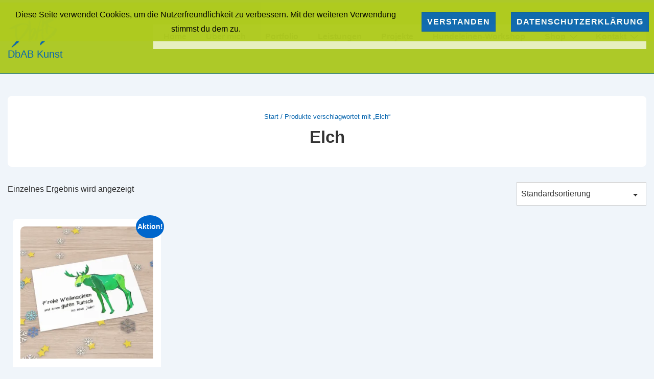

--- FILE ---
content_type: text/javascript
request_url: https://haetz-sproch.koeln/wp-content/cache/wpfc-minified/1ytum7sc/1wrol.js
body_size: 507
content:
// source --> https://haetz-sproch.koeln/wp-content/plugins/dsgvo-tools-cookie-hinweis-datenschutz/js/js.js?ver=1764101140 
jQuery( document ).ready( function () {
	if( document.cookie.indexOf( "fhw_dsgvo_cookies_cookie" ) === -1 ) {
        jQuery( "#fhw_cookiehinweis" ).css( 'display', 'grid' );
		jQuery( "#fhw_cookiehinweis" ).show();
		jQuery( "#fhw_cookiehinweis button.mainbutton" ).click( function() {
			jQuery( "#fhw_cookiehinweis" ).fadeOut( "slow" );
			var date = new Date();
			date.setTime( date.getTime()+(365*24*60*60*1000) );
			var expire = date.toGMTString();
			document.cookie = 'fhw_dsgvo_cookies_cookie = 1; expires=' + expire + ';' + "domain=." + document.domain + "; path=/;";
		});
	} else { jQuery( "#fhw_cookiehinweis" ).hide(); };

	/*	Display not all options for hyperlink	*/
	if( 1 == jQuery( '[name="fhw_dsgvo_cookie_datenschutzdesign"] option:selected' ).val() ) {
		jQuery( '#ppbtnbg' ).hide();
		jQuery( '.fhbtn' ).hide();
		jQuery( '.fhhyperlink' ).show();
	}
	if( 2 == jQuery( '[name="fhw_dsgvo_cookie_datenschutzdesign"] option:selected' ).val() ) {
		jQuery( '#ppbtnbg' ).show();
		jQuery( '.fhbtn' ).show();
		jQuery( '.fhhyperlink' ).hide();
	}

	jQuery( '[name="fhw_dsgvo_cookie_datenschutzdesign"]' ).change( function() {
		if( 2 == jQuery( '[name="fhw_dsgvo_cookie_datenschutzdesign"] option:selected' ).val() ) {
			jQuery( '#ppbtnbg' ).show( 'slow' );
			jQuery( '.fhbtn' ).show();
			jQuery( '.fhhyperlink' ).hide();
		}
		else {
			jQuery( '#ppbtnbg' ).hide( 'slow' );
			jQuery( '.fhbtn' ).hide();
			jQuery( '.fhhyperlink' ).show();
		}
	});



});